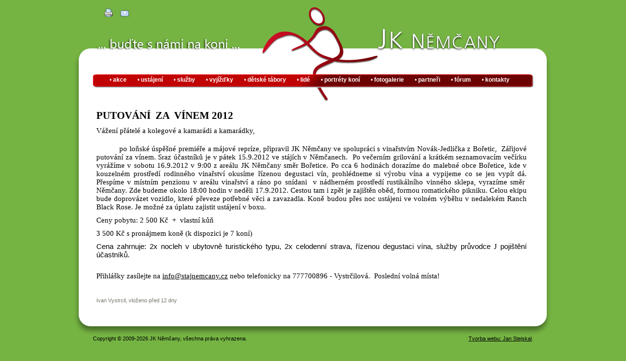

--- FILE ---
content_type: text/html; charset=utf-8
request_url: http://stajnemcany.cz/novinky/putovani-za-vinem-2012/
body_size: 2630
content:
<!DOCTYPE HTML PUBLIC "-//W3C//DTD HTML 4.01 Transitional//EN"
"http://www.w3.org/TR/html4/loose.dtd">
<html>
<head>
<meta http-equiv="Content-Type" content="text/html; charset=utf-8">
<meta name="Description" content="">
<meta name="Keywords" content="koně, víno, víkendový pobyt">
<meta name="robots" content="all, follow">
<meta name="author" content="">
<meta name="google-site-verification" content="b3LzKh0sfgs9plQIbp_FpcXtC5mudRnMEpm8MXaGR14">
<meta http-equiv="Content-Style-Type" content="text/css">
<meta http-equiv="Content-Script-Type" content="text/javascript">
<link href="http://stajnemcany.cz/css/style.css" rel="stylesheet" type="text/css">
<link href="http://stajnemcany.cz/css/tooltip.css" rel="stylesheet" type="text/css">
<link href="http://stajnemcany.cz/css/articles.css" rel="stylesheet" type="text/css">
<script src="http://stajnemcany.cz/js/jquery-1.3.2.min.js" type="text/javascript"></script>
<script src="http://stajnemcany.cz/js/jquery.tools.min.js" type="text/javascript"></script>
<script src="http://stajnemcany.cz/js/jquery.bettertooltip.js" type="text/javascript"></script>
<script src="http://stajnemcany.cz/js/init.tooltip.js" type="text/javascript"></script>
<script src="http://stajnemcany.cz/js/jquery.expander.js" type="text/javascript"></script>
<script src="http://stajnemcany.cz/js/jquery.timers-1.2.js" type="text/javascript"></script>
<script src="http://stajnemcany.cz/js/init.articles.js" type="text/javascript"></script>
<script type="text/javascript">
var gaJsHost = (("https:" == document.location.protocol) ? "https://ssl." : "http://www.");
document.write(unescape("%3Cscript src='" + gaJsHost + "google-analytics.com/ga.js' type='text/javascript'%3E%3C/script%3E"));
</script>
<script type="text/javascript">
try {
var pageTracker = _gat._getTracker("UA-12901288-1");
pageTracker._trackPageview();
} catch(err) {}</script>
<title>Putování za vínem 2012</title>
</head>
<body>
<div id="main">
	<div id="head">
         
    </div>
    <div id="text">
		<div class="center">
            <div class="iconsrow">
            	<a href="javascript:window.print();"><img src="http://stajnemcany.cz/layout/print.png" alt="" width="27" height="24" border="0"></a>
                <a href="mailto:info@stajnemcany.cz"><img src="http://stajnemcany.cz/layout/email.png" alt="" width="28" height="24" border="0"></a>
            </div>
            <div class="logorow">
            	<a href="http://stajnemcany.cz"><img src="http://stajnemcany.cz/layout/logo-nemcany.jpg" alt="" width="255" height="47" border="0"></a>
            </div>
            <div class="emptyrow2">
            
            </div>
            <div class="menurow">
            	<ul>
                    <li>&bull; <a href="/akce/">akce</a></li>
                    <li>&bull; <a href="/ustajeni/">ustájení</a></li>
                    <li>&bull; <a href="/sluzby/">služby</a></li>
                    <li>&bull; <a href="/vyjizdky/">vyjížďky</a></li>
                    <li>&bull; <a href="/detske-tabory/">dětské tábory</a></li>
                    <li>&bull; <a href="/lide/">lidé</a></li>
                    <li>&bull; <a href="/portrety-koni/">portréty koní</a></li>
                    <li>&bull; <a href="/fotogalerie/">fotogalerie</a></li>
                    <li>&bull; <a href="/partneri/">partneři</a></li>
                    <li>&bull; <a href="/diskuzni-forum/" target="_blank">fórum</a></li>
                    <li>&bull; <a href="/kontakty/">kontakty</a></li>
                </ul>
            </div>
            <div class="textrow">
            	
                <div class="articletextbox">
<div class="articletext"><p>
<p class="MsoNormal"><strong><span style="font-size: 16.0pt; font-family: &quot;Calibri&quot;,&quot;sans-serif&quot;; mso-fareast-language: EN-US;">PUTOVÁNÍ  ZA  VÍNEM 2012<br> </span></strong></p>
<p class="MsoNormal"><span style="font-size: 11.0pt; font-family: &quot;Calibri&quot;,&quot;sans-serif&quot;; mso-fareast-language: EN-US;">Vážení přátelé a kolegové a kamarádi a kamarádky,</span></p>
<p class="MsoNormal"><span style="font-size: 11.0pt; font-family: &quot;Calibri&quot;,&quot;sans-serif&quot;; mso-fareast-language: EN-US;"> </span></p>
<p class="MsoNormal" style="text-indent: 35.4pt;"><span style="font-size: 11.0pt; font-family: &quot;Calibri&quot;,&quot;sans-serif&quot;; mso-fareast-language: EN-US;">po loňské úspěšné premiéře a májové repríze, připravil JK Němčany ve spolupráci s vinařstvím Novák-Jedlička z Bořetic,  Zářijové putování za vínem. Sraz účastníků je v pátek 15.9.2012 ve stájích v Němčanech.  Po večerním grilování a krátkém seznamovacím večírku vyrážíme v sobotu 16.9.2012 v 9:00 z areálu JK Němčany směr Bořetice. Po cca 6 hodinách dorazíme do malebné obce Bořetice, kde v kouzelném prostředí rodinného vinařství okusíme řízenou degustaci vín, prohlédneme si výrobu vína a vypijeme co se jen vypít dá. Přespíme v místním penzionu v areálu vinařství a ráno po snídani  v nádherném prostředí rustikálního vinného sklepa, vyrazíme směr  Němčany. Zde budeme okolo 18:00 hodin v neděli 17.9.2012. Cestou tam i zpět je zajištěn oběd, formou romatického pikniku. Celou ekipu bude doprovázet vozidlo, které převeze potřebné věci a zavazadla. Koně budou přes noc ustájeni ve volném výběhu v nedalekém Ranch Black Rose. Je možné za úplatu zajistit ustájení v boxu. </span></p>
<p class="MsoNormal"><span style="font-size: 11.0pt; font-family: &quot;Calibri&quot;,&quot;sans-serif&quot;; mso-fareast-language: EN-US;">Ceny pobytu: 2 500 Kč  +  vlastní kůň</span></p>
<p class="MsoNormal"><span style="font-size: 11.0pt; font-family: &quot;Calibri&quot;,&quot;sans-serif&quot;; mso-fareast-language: EN-US;"> 3 500 Kč s pronájmem koně (k dispozici je 7 koní)</span></p>
<p class="MsoNormal"><span style="font-size: 11pt; font-family: Calibri, sans-serif;">Cena zahrnuje: 2x nocleh v ubytovně turistického typu, 2x celodenní strava, řízenou degustaci vína, služby průvodce </span><span style="font-size: 11pt; font-family: Wingdings;">J</span><span style="font-size: 11pt; font-family: Calibri, sans-serif;"> pojištění účastníků.</span></p>
<p class="MsoNormal"><span style="font-size: 11.0pt; font-family: &quot;Calibri&quot;,&quot;sans-serif&quot;; mso-fareast-language: EN-US;"><br> Přihlášky zasílejte na <a href="mailto:info@stajnemcany.cz">info@stajnemcany.cz</a> nebo telefonicky na 777700896 - Vystrčilová.  Poslední volná místa!</span></p>
</p></div>
<div class="articleauthor">Ivan Vystrcil, <span class="insertdatetime" title="18. 09. 2012 18:59:17">18. 09. 2012 18:59</span></div>
</div>

                
                <br clear="all">
            </div>
            
        </div>
        <div class="centerbottom"></div>
        <div class="copyright">
        	<div class="copycol01">
            	Copyright © 2009-2026 JK Němčany, všechna práva vyhrazena.
            </div>
            <div class="copycol02">
            	<a href="http://jan-stejskal.cz/webdesign.html" target="_blank">Tvorba webu: Jan Stejskal</a>.
            </div>
        </div>
    </div>
	<br clear="all">
    <div id="footer">
        <div class="centerfooter">
        	<a href="http://www.facebook.com/pages/Jezdecky-klub-Nemcany/334307993063"><img src="http://stajnemcany.cz/layout/ico-facebook.png" alt="" width="16" height="16" border="0"> Připojte se k nám na Facebooku</a>
        </div>
    </div>
</div>
</body>
</html>


--- FILE ---
content_type: text/css
request_url: http://stajnemcany.cz/css/style.css
body_size: 1371
content:
*
{
	margin: 0;
	padding: 0;
}
html, body
{
	height: 100%;
}
body {
	margin: 0px 0px 0px 0px;
	padding: 0px 0px 0px 0px;
	font-family: Arial;
	font-size: 12px;
	text-align: justify;
	text-decoration: none;
	color: #000;
	background: #75b443;
	min-width: 100%;
}
html>body
{
	
}
#main
{
	width: 100%;
	margin: 0 auto;
	text-align: left;
	min-height: 100%;
	height: 100%;
	position: relative;
}
body>#main
{
	height: auto;
}
#head
{
	width: 100%;
	height: 0px;
}
	
#text
{
	padding-left: 0px;
	padding-right: 0px;
	padding-bottom: 60px;
}
	.center
	{
		width: 980px;
		margin-left: auto;
		margin-right: auto;
		background: #fff url(../layout/bg-main.png) top center no-repeat;
	}
		.iconsrow
		{
			width: 920px;
			height: 42px;
			padding-top: 15px;
			padding-left: 60px;
		}
		.logorow
		{
			width: 360px;
			height: 47px;
			padding-left: 620px;
		}
		.emptyrow
		{
			width: 980px;
			height: 48px;
		}
		.emptyrow2
		{
			width: 980px;
			height: 48px;
		}
		.imagetextrow
		{
			width: 980px;
			height: 320px;
		}
			.imagetextcol01
			{
				width: 470px;
				height: 320px;
				padding-left: 20px;
				float: left;
			}
				div.arrowleft
				{
					position: relative;
					top: 100px;
					width: 32px;
					height: 46px;
					float: left;
				}
				div.arrowright
				{
					position: relative;
					top: 100px;
					width: 32px;
					height: 46px;
					float: left;
				}
					img.arrows
					{
						z-index: 10;
						position: absolute;
						left: 0;
						top: 0;
						cursor: pointer;
					}
					img.arrows-over
					{
						position: absolute;
						left: 0;
						top: 0;
					}
			.imagetextcol02
			{
				width: 400px;
				height: 320px;
				float: left;
				padding-left: 50px;
				padding-right: 40px;
				text-align: justify;
			}
		.menurow
		{
			width: 930px;
			height: 41px;
			padding-top: 4px;
			padding-left: 50px;
			background: url(../layout/bg-menu.png) top center no-repeat;
		}
			.menurow ul
			{
				list-style: none;
			}
				.menurow ul li
				{
					float: left;
					color: #fff;
					margin-left: 7px;
					margin-right: 15px;
				}
					.menurow ul li a
					{
						color: #fff;
						font-weight: bold;
						text-decoration: none;
					}
					.menurow ul li a:hover
					{
						color: #fff;
						font-weight: bold;
						text-decoration: underline;
					}
					
		.textrow
		{
			width: 900px;
			padding-left: 40px;
			padding-right: 40px;
			padding-top: 10px;
			padding-bottom: 0px;
			text-align: justify;
		}
			.textrowcol01
			{
				width: 160px;
				float: left;
			}
			.textrowcol02
			{
				width: 740px;
				padding-bottom: 20px;
				float: left;
			}
			.textrowcol03
			{
				width: 900px;
				padding-bottom: 20px;
				float: left;
			}
			.textrow img
			{
				margin: 6px;
			}
	.centerbottom
	{
		width: 980px;
		height: 43px;
		margin-left: auto;
		margin-right: auto;
		background: #fff url(../layout/bg-main-bottom.png) bottom center no-repeat;
	}
	.copyright
	{
		width: 980px;
		height: 20px;
		margin-left: auto;
		margin-right: auto;
		font-size: 11px;
	}
		.copycol01
		{
			width: 450px;
			padding-left: 40px;
			float: left;
		}
		.copycol02
		{
			width: 450px;
			padding-right: 40px;
			float: left;
			text-align: right;
		}
		
#footer
{
	width: 100%;
	height: 60px;
	overflow: hidden;
	position: absolute;
	bottom: 0;
	left: 0;
}
	.centerfooter
	{
		width: 900px;
		height: 30px;
		padding-left: 40px;
		padding-right: 40px;
		padding-top: 30px;
		margin-left: auto;
		margin-right: auto;
		background: url(../layout/bg-bottom.png) top center no-repeat;
	}
		.centerfooter a
		{
			text-decoration: none;
			color: #1758e0;
		}
		.centerfooter a:hover
		{
			text-decoration: underline;
			font-weight: bold;
			color: #1758e0;
		}


h1
{
	margin: 0px 0px 0px 0px;
	padding: 0px 0px 10px 0px;
	font-family: Arial;
	font-weight: bold;
	font-size: 19px;
	text-align: left;
	text-decoration: none;
	color: #bc3636;
}
h2
{
	margin: 0px 0px 0px 0px;
	padding: 0px 0px 10px 0px;
	font-family: Arial;
	font-weight: bold;
	font-size: 17px;
	text-align: left;
	text-decoration: none;
	color: #bc3636;
}
	h2.newsh2
	{
		margin: 0px 0px 0px 0px;
		padding: 0px 0px 0px 0px;
		font-family: Arial;
		font-weight: bold;
		font-size: 17px;
		text-align: left;
		text-decoration: none;
		color: #49a019;
	}
	.date
	{
		font-weight: bold;
		color: #525354;
	}
h3
{
	margin: 0px 0px 0px 0px;
	padding: 0px 0px 10px 0px;
	font-family: Arial;
	font-weight: bold;
	font-size: 15px;
	text-align: left;
	text-decoration: none;
	color: #bc3636;
}
h4
{
	margin: 0px 0px 0px 0px;
	padding: 0px 0px 5px 0px;
	font-family: Arial;
	font-weight: bold;
	font-size: 13px;
	text-align: left;
	text-decoration: none;
	color: #bc3636;
}

p
{
	margin: 0px 0px 0px 0px;
	padding: 0px 0px 10px 0px;
}
a
{
	text-decoration: underline;
	color: #000;
}
a:hover
{
	text-decoration: none;
	color: #000;
}
a.copy
{
	text-decoration: underline;
	color: #626265;
	font-size: 11px;
}
a.copy:hover
{
	text-decoration: none;
	color: #000;
	font-size: 11px;
}

ul
{
	margin-left: 12px;
	padding-left: 5px;
}









div.scrollablebox
{
    position:relative;
    overflow:hidden; 
    width: 363px;
	height: 259px;
	float: left;
	margin-left: 20px;
	margin-right: 20px;
} 

div.scrollablebox div.items
{
    width:20000em; 
    position:absolute; 
}
div.scrollablebox div.items div
{ 
    float: left;
	background: url(../layout/bg-photoframe.png) top center no-repeat;
} 
div.items div.active
{ 
     
}
.item
{
	width: 348px;
	height: 243px;
	padding-top: 16px;
	padding-left: 15px;
	float: left;
}


table.bordertable
{
	
}
	table.bordertable tr td
	{
		padding: 2px;
	}
td
{
	padding: 7px;
}
.trbg
{
	background: #eee;
}

.pricetitle
{
	font-size: 14px;
	color: #bc3636;
}


.vcol01
{
	width: 470px;
	height: 295px;
	float: left;
}
.vcol02
{
	width: 420px;
	height: 295px;
	float: left;
}

.ucol01
{
	width: 460px;
	padding-right: 30px;
	float: left;
}
.ucol02
{
	width: 400px;
	float: left;
}


.tablewidth
{
	width: 850px;
}
.tdborder
{
	
}

--- FILE ---
content_type: text/css
request_url: http://stajnemcany.cz/css/tooltip.css
body_size: 253
content:
.tip {
	width: 212px;
	padding-top: 37px;
	overflow: hidden;
	display: none;
	position: absolute;
	z-index: 500;
	background: transparent url(../layout/tiptop.png) no-repeat top;
	text-align: left;
}
	
.tipMid {background: transparent url(../layout/tipmid.png) repeat-y; padding: 0 25px 20px 25px;}
.tipBtm {background: transparent url(../layout/tipbtm.png) no-repeat bottom; height: 32px;}

--- FILE ---
content_type: text/css
request_url: http://stajnemcany.cz/css/articles.css
body_size: 1239
content:
.articlebox
{
	width: 880px;
	padding: 7px 7px 9px 7px;
	margin: 4px 0px 4px 0px;
	background: #fff;
	float: none;
	clear: both;
	-moz-border-radius: 10px 10px 10px 10px;
	-webkit-border-radius: 10px 10px 10px 10px;
	border-radius: 10px;
}
	.articlebox:hover
	{
		width: 880px;
		padding: 7px 7px 9px 7px;
		margin: 4px 0px 4px 0px;
		background: #fff;
		float: none;
		clear: both;
		-moz-border-radius: 10px 10px 10px 10px;
		-webkit-border-radius: 10px 10px 10px 10px;
		border-radius: 10px;
	}
	.articlebox .articlename
	{
		font-family: Verdana, Arial;
		font-size: 15px;
		font-weight: bold;
		text-align: left;
		text-decoration: none;
		color: #BC3636;
		padding-bottom: 2px;
		float: none;
		clear: both;
	}
		.articlebox .articlename a
		{
			text-decoration: none;
			border-bottom: 1px solid #BC3636;
			color: #BC3636;
		}
		.articlebox .articlename a:hover
		{
			text-decoration: underline;
			border: 0px;
			color: #000;
		}
	.articlebox .articledate
	{
		font-family: Arial;
		font-size: 11px;
		font-weight: normal;
		text-align: left;
		text-decoration: none;
		color: #9e9c90;
		padding-bottom: 6px;
		float: none;
		clear: both;
	}
	.articlebox .articledescription
	{
		font-family: Arial;
		font-size: 13px;
		font-weight: normal;
		text-align: justify;
		text-decoration: none;
		color: #000;
		float: none;
		clear: both;
	}
		.articlebox .articledescription a
		{
			text-decoration: none;
			color: #000;
		}
		.articlebox .articledescription a:hover
		{
			text-decoration: underline;
			color: #000;
		}
	.articlebox .articleauthor
	{
		font-family: Arial;
		font-size: 11px;
		font-weight: normal;
		text-align: left;
		text-decoration: none;
		color: #747266;
		float: none;
		clear: both;
	}
		.articlebox .articleauthor .articleauthortext
		{
			width: 285px;
			text-align: left;
			float: left;
		}
		.articlebox .articleauthor .articlecomments
		{
			width: 105px;
			text-align: right;
			float: right;
		}
			.articlebox .articleauthor .articlecomments a
			{
				text-decoration: none;
				color: #747266;
			}
			.articlebox .articleauthor .articlecomments a:hover
			{
				text-decoration: underline;
				color: #ffffff;
			}

.articletextbox
{
	width: 880px;
	padding: 7px 7px 9px 7px;
	float: none;
	clear: both;
}
	.articletextbox .articletext
	{
		font-family: Arial;
		font-size: 12px;
		font-weight: normal;
		text-align: justify;
		text-decoration: none;
		color: #000;
	}
		.articletextbox .articletext h1
		{
			margin: 0px 0px 0px 0px;
			padding: 0px 0px 10px 0px;
			font-family: Arial;
			font-weight: bold;
			font-size: 19px;
			text-align: left;
			text-decoration: none;
			color: #BC3636;
		}
		.articletextbox .articletext h2
		{
			margin: 0px 0px 0px 0px;
			padding: 10px 0px 5px 0px;
			font-family: Arial;
			font-weight: bold;
			font-size: 17px;
			text-align: left;
			text-decoration: none;
			color: #BC3636;
		}
		.articletextbox .articletext h3
		{
			margin: 0px 0px 0px 0px;
			padding: 10px 0px 5px 0px;
			font-family: Arial;
			font-weight: bold;
			font-size: 15px;
			text-align: left;
			text-decoration: none;
			color: #BC3636;
		}
		.articletextbox .articletext h4
		{
			margin: 0px 0px 0px 0px;
			padding: 10px 0px 5px 0px;
			font-family: Arial;
			font-weight: bold;
			font-size: 13px;
			text-align: left;
			text-decoration: none;
			color: #BC3636;
		}
		.articletextbox .articletext p
		{
			margin: 0px 0px 0px 0px;
			padding: 0px 0px 10px 0px;
		}
.articleauthor
{
	font-family: Arial;
	font-size: 11px;
	font-weight: normal;
	text-align: left;
	text-decoration: none;
	color: #747266;
	float: none;
	clear: both;
	padding-top: 15px;
}

.commentsbox
{
	width: 696px;
	background: #3E3624;
	padding: 7px 7px 7px 7px;
	margin: 2px 0px 0px 2px;
	float: none;
	clear: both;
}
	.commentsbox .commentstext
	{
		font-family: Arial;
		font-size: 12px;
		font-weight: normal;
		text-align: justify;
		text-decoration: none;
		color: #c9c8bf;
	}
	.commentsbox .commentsauthor
	{
		font-family: Arial;
		font-size: 11px;
		font-weight: normal;
		text-align: left;
		text-decoration: none;
		color: #747266;
		padding-top: 5px;
		float: left;
		width: 590px;
	}
		.commentsbox .commentsauthor a
		{
			font-family: Arial;
			font-size: 11px;
			font-weight: normal;
			text-align: left;
			text-decoration: underline;
			color: #747266;
			padding-top: 5px;
		}
		.commentsbox .commentsauthor a:hover
		{
			font-family: Arial;
			font-size: 11px;
			font-weight: normal;
			text-align: left;
			text-decoration: none;
			color: #fff;
			padding-top: 5px;
		}
	.commentsbox .commentsdeletebox
	{
		font-family: Arial;
		font-size: 11px;
		font-weight: normal;
		text-align: left;
		text-decoration: none;
		color: #747266;
		padding-top: 5px;
		float: left;
	}
	
	.commentslock
	{
		font-family: Arial;
		font-size: 12px;
		font-weight: normal;
		text-align: left;
		text-decoration: none;
		color: #747266;
		float: none;
		clear: both;
	}

input.deletecomment
{
	border: 0px;
	background: #3E3624;
	font-family: Arial;
	font-size: 11px;
	font-weight: normal;
	text-align: right;
	text-decoration: none;
	color: #747266;
	cursor: pointer;
}
	input.deletecomment:hover
	{
		border: 0px;
		background: #3E3624;
		font-family: Arial;
		font-size: 11px;
		font-weight: normal;
		text-align: right;
		text-decoration: none;
		color: #fff;
		cursor: pointer;
	}

.commentsh2
{
	margin: 0px 0px 0px 0px;
	padding: 0px 0px 6px 0px;
	font-family: Arial;
	font-weight: bold;
	font-size: 17px;
	text-align: left;
	text-decoration: none;
	color: #d0cfca;
}
.adminwarning
{
	margin: 0px 0px 0px 0px;
	padding: 0px 0px 6px 0px;
	font-family: Arial;
	font-weight: normal;
	font-size: 12px;
	text-align: left;
	text-decoration: none;
	color: #FFE51E;
}
	.adminwarning a
	{
		margin: 0px 0px 0px 0px;
		padding: 0px 0px 6px 0px;
		font-family: Arial;
		font-weight: normal;
		font-size: 12px;
		text-align: left;
		text-decoration: underline;
		color: #FFE51E;
	}
	.adminwarning a:hover
	{
		margin: 0px 0px 0px 0px;
		padding: 0px 0px 6px 0px;
		font-family: Arial;
		font-weight: normal;
		font-size: 12px;
		text-align: left;
		text-decoration: none;
		color: #fff;
	}
.commentsh2red
{
	margin: 0px 0px 0px 0px;
	padding: 0px 0px 6px 0px;
	font-family: Arial;
	font-weight: bold;
	font-size: 15px;
	text-align: left;
	text-decoration: none;
	color: #FFE51E;
}
.yellow
{
	color: #FFE51E;
}

.linkstring
{
	color: #fff;
	padding: 2px;
	padding-top: 10px;
	padding-bottom: 10px;
	font-family: Arial;
	font-size: 12px;
	font-weight: normal;
	color: #c9c8bf;
}
	.linkstring a
	{
		color: #c9c8bf;
		padding: 2px;
		text-decoration: underline;
	}
	.linkstring a:hover
	{
		color: #fff;
		padding: 2px;
		text-decoration: none;
		font-weight: bold;
		background: #6f6f6f;
	}


.contactform
{
	width: 400px;
	float: left;
	font-family: Arial;
	font-size: 12px;
	font-weight: normal;
	color: #c9c8bf;
	background: #3E3624;
	padding: 7px;
}
	.contactform .contactformrow01
	{
		width: 400px;
		height: 35px;
		float: left;
	}
		.contactform .contactformrow01 .contactformcol01
		{
			width: 150px;
			height: 35px;
			padding-right: 10px;
			font-size: 14px;
			font-weight: normal;
			float: left;
		}
		.contactform .contactformrow01 .contactformcol02
		{
			width: 238px;
			height: 35px;
			float: left;
		}
			.contactform .contactformrow01 .contactformcol02 input
			{
				width: 238px;
				height: 21px;
				background: #fff;
				border: 2px solid #332A18;
			}
	.contactform .contactformrow02
	{
		width: 400px;
		height: 140px;
		float: left;
	}
		.contactform .contactformrow02 .contactformcol01
		{
			width: 160px;
			height: 130px;
			font-size: 14px;
			font-weight: normal;
			float: left;
		}
		.contactform .contactformrow02 .contactformcol02
		{
			width: 238px;
			height: 130px;
			float: left;
		}
			.contactform .contactformrow02 .contactformcol02 textarea
			{
				width: 238px;
				height: 126px;
				background: #fff;
				border: 2px solid #332A18;
			}
	.contactform .contactformrow03
	{
		width: 400px;
		height: 20px;
		padding-top: 5px;
		padding-bottom: 5px;
		text-align: right;
		float: left;
	}

--- FILE ---
content_type: text/javascript
request_url: http://stajnemcany.cz/js/init.tooltip.js
body_size: 92
content:
$(document).ready(function() {
	$('.tooltip').betterTooltip({speed: 150, delay: 300});
});

--- FILE ---
content_type: text/javascript
request_url: http://stajnemcany.cz/js/init.articles.js
body_size: 2856
content:
$(document).ready(function() {
	
	$(document).everyTime(300,function() {
										 
		$(".insertdatetime").each(function(){
			
			var d = $(this).attr("title");
			
			var msg = d;
			
			var rel = /(\d{2}). (\d{2}). (\d{4}).(\d{2}).(\d{2}).(\d{2})/;
			var newdate = d.match(rel);
			
			var date = new Date();
			var day = date.getDate();
			var month = date.getMonth() + 1;
			var year = date.getFullYear();
			var hours = date.getHours();
			var minutes = date.getMinutes();
			var seconds = date.getSeconds();
	
			var datenow = Date.UTC(year, month, day, hours, minutes, seconds, 0);
			var dateinsert = Date.UTC((newdate[3]), (newdate[2]), (newdate[1]), (newdate[4]), (newdate[5]), (newdate[6]), 0);
			var tmp = (datenow - dateinsert) / 1000;
			var end = 0;
			
			var result_months = Math.floor(tmp/((365*24*60*60)/12));
			tmp = tmp%((365*24*60*60)/12);
			
			if ((result_months > 0) && (result_months < 12))
			{
				if (result_months == 1) msg = "vloženo před měsícem";
				if (result_months > 1) msg = "vloženo před " + result_months + " měsíci";
				end = 1;
			}
			
			var result_days = Math.floor(tmp/(24*60*60));
			tmp = tmp%(24*60*60);
			
			if ((result_days > 0) && (result_days < 31) && (end != 1))
			{
				if (result_days == 1) msg = "vloženo včera";
				if (result_days > 1) msg = "vloženo předevčírem";
				if (result_days > 2) msg = "vloženo před " + result_days + " dny";
				if (result_days == 7) msg = "vloženo před týdnem";
				end = 1;
			}
			
			var result_hours = Math.floor(tmp/(60*60));
			tmp = tmp%(60*60);
			
			if ((result_hours > 0) && (result_hours < 24) && (end != 1))
			{
				if (result_hours == 1) msg = "vloženo před hodinou";
				if (result_hours > 1) msg = "vloženo před " + result_hours + " hodinami";
				end = 1;
			}
			
			var result_minutes = Math.floor(tmp/60);
			tmp = tmp%60;
			
			if ((result_minutes > 0) && (result_minutes < 60) && (end != 1))
			{
				if (result_minutes == 1) msg = "vloženo před minutou";
				if (result_minutes > 1) msg = "vloženo před " + result_minutes + " minutami";
				end = 1;
			}
			
			var result_seconds = Math.floor(tmp);
			
			if ((result_seconds > 0) && (result_seconds < 60) && (end != 1))
			{
				if (result_seconds == 1) msg = "vloženo před vteřinou";
				if (result_seconds > 1) msg = "vloženo před " + result_seconds + " vteřinami";
				end = 1;
			}
			
			
			$(this).html(msg);
		});
	});
	
	
	$(".articledescription").expander({
		slicePoint:       365,  // default is 100
		expandText:         '[více zde]', // default is 'read more...'
		//collapseTimer:    5000, // re-collapses after 5 seconds; default is 0, so no re-collapsing
		userCollapseText: '[méně]'  // default is '[collapse expanded text]'
	});

	
});